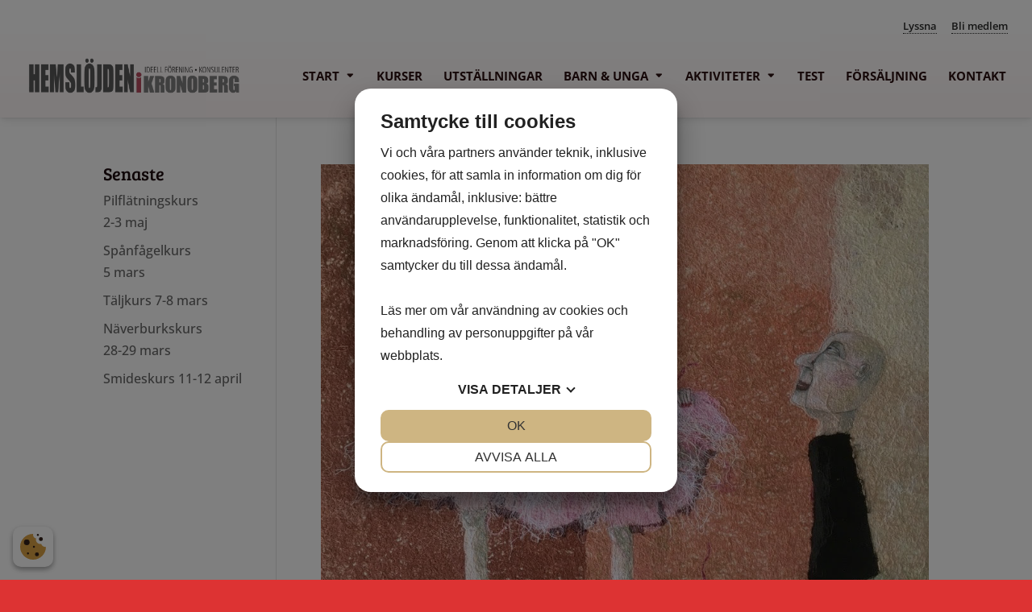

--- FILE ---
content_type: text/css
request_url: https://hemslojdenkronoberg.se/wp-content/themes/divi-child/style.css?ver=4.27.4
body_size: 3334
content:
/*
Theme Name:	Ready Digital
Description:	Föreningen Hemslöjden
Author:			Fredrik
Template:		Divi
Version:		1.0.1
/*

@import url("../Divi/style.css");

/* Custom CSS
/*--------------------------------------------------*/


/*--------------------------------------------------[ Basic ]*/
*::selection {background: #312f2f; color: #fff;}
*::-moz-selection {background: #312f2f; color: #fff;}

h1, h2, h3, h4, h5, h6,
.et_pb_button { 
  font-weight: 400;
}

h1 {
  font-weight: 700;
}

h2 {
  font-weight: 500;
}
.et_pb_text h2,
.et_pb_text h3,
.et_pb_text h4 {
  
}

.et_pb_text h1 {
  font-size: 42px;
}

.et_pb_text h3 {
  font-size: 24px;
  letter-spacing: 0.025em;
}

.et_pb_text h1 + p em,
.ingress em {
  border-left: 3px solid #BA4F61;
  color: #22181C;
  display: block;
  font-family: 'Bree Serif';
  font-style: normal;
  line-height: 1.5;
  margin: 0.75em 0 0;
  padding-left: .75em;
  font-size: 20px;
  font-weight: normal;
}

.et_pb_text p {
  line-height: 1.6;
}

a {text-decoration-style: skip-ink;}

.et_pb_text a {
  font-weight: 600;
  text-decoration: underline;
}

.et_pb_text a[target="_blank"]::after {
  content: " (Öppnas i nytt fönster)";
  color: #595959;
  display: inline-block;
  margin-left: .5em;
  font-size: 13px;
  text-decoration: none;
}

.et_pb_text strong {
  color: #22181C;
}

.et_pb_text h1 + h2,
.et_pb_text p + h2,
.et_pb_text ul + h2,
.et_pb_text p + h3,
.et_pb_text ul + h3 {
  margin-top: .75em;
}

.et_pb_column_2_5 h3 {
  line-height: 1.15;
  text-transform: uppercase;
}

.et_pb_text ul li {padding: .5em 0;}
.et_pb_text ul li::marker {color: #666;}

.et_pb_bg_layout_dark strong,
.et_pb_bg_layout_dark a {
  color: #fff;
}

strong.cancelled {
  background: #BA4F61;
  border-radius: 2px;
  color: #fff;
  display: inline-block;
  padding: .15em .65em;
}

body .et_pb_button {
  font-weight: 500 !important;
  letter-spacing: 0.035em;
}

body .et_pb_button.et_pb_button_two,
.et_pb_button.button-alt {
  background: #8EF9F3;
  color: #fff !important;
}

body .et_pb_button.et_pb_button_two:hover,
.et_pb_button.button-alt:hover {
  background: #6A4E9A !important;
  background: #93FAF5 !important;
}

#page-container {
  overflow-x: hidden;
}

/*--------------------------------------------------[ Top Bar ]*/
#top-header {
  
}

#top-header .container {
  padding: 0 30px;
  width: 100%;
  max-width: 100%;
}

#et-secondary-menu {
  display: flex;
  flex-flow:; row wrap;
  align-items: flex-end;
  justify-content: flex-end;
}
#et-secondary-menu .widgettitle {display: none;}
#et-secondary-nav {margin-left: 1.25em;}
#top-header #et-secondary-nav a {
  border-bottom: 1px dotted #2A2B2A;
  padding: 2em 0 2px;
}

/*--------------------------------------------------[ Header ]*/
#main-header {
  background: rgb(255,255,255);
  background: linear-gradient(180deg, rgba(255,255,255,1) 0%, rgba(255,255,255,0.96) 100%);
  backdrop-filter: blur(5px);
  box-shadow: 0 1px 1px rgba(34,24,28,0.025), 
              0 2px 2px rgba(34,24,28,0.025), 
              0 4px 4px rgba(34,24,28,0.025), 
              0 6px 8px rgba(34,24,28,0.025),
              0 8px 8px rgba(34,24,28,0.025);
  z-index: 9998;
}

#special-header {
  background-color: #e8e7df;
  max-height: 49.6vh;
  overflow: hidden;
  position: absolute;
  top: 0;
  width: 100%;
  z-index: 1;
}

#special-fw-img::before {
  background: rgba(44,17,21, .2);
  content: "";
  width: 100%;
  height: 100%;
  position: absolute;
  z-index: 1;
}

/*#special-header .et_pb_fullwidth_header {min-height: 35vw;}*/

/*--------------------------------------------------[ Nav ]*/
#top-menu li a,
#mobile_menu li a {
  
}


#mobile_menu li a:hover {
  background-color: transparent;
  opacity: 1;
}

.mobile_menu_bar_toggle::before {
  color: #DA3C49;
}

.mobile_nav.opened .mobile_menu_bar_toggle::before {
  content: "\4d";
}

.et_mobile_menu {
  border: 0;
}

.mobile_nav .current-menu-item a {
  color: #fff;
  text-decoration: underline;
}

/*--------------------------------------------------[ Sidebar ]*/

#sub-section,
#start-main {
  background: #e8e7df;
  background: #e8e7df url(/wp-content/uploads/2020/06/groovepaper.png);
}

#sub-section .sub-sidebar {
  background: #2c1115;
  border-radius: 2px;
  padding: 20px;
}

#sub-section .sub-content {
  background: #fff;
  border-radius: 2px;
}

#sub-section .sub-sidebar .widgettitle {
  color: #fff;
  font-weight: bold;
  padding-bottom: 20px;
  text-transform: uppercase;
  text-align: center;
}

#sub-section .sub-sidebar .menu {

  
}

#sub-section .sub-sidebar .menu li,
#sub-section .sub-sidebar ul li {
  margin: 0;
  padding: 0;
}

#sub-section .sub-sidebar .menu li a,
#sub-section .sub-sidebar ul li a {
  /*background: #3C1617;
  border-radius: 2px;*/
  border-top: 2px dashed #3C1617;
  color: #fff;
  display: block;
  font-size: 15px;
  margin: 0 0 5px;
  padding: .5em;
  transition: all ease 0.2s;
}

#sub-section .sub-sidebar .menu li a:hover {}
#sub-section .sub-sidebar .menu li.current-menu-item > a {
  text-decoration: underline; 
}

/*Lv.3*/
#sub-section .sub-sidebar .sub-menu {
  padding-left: 1.5em !important;
}

#sub-section .sub-sidebar .sub-menu li a {
  border: 0;
  font-size: .9em;
}

/*--------------------------------------------------[ Blog ]*/
/*Grid*/
#blog-grid {}

#blog-grid .et_pb_salvattore_content {
  display: flex;
  flex-flow: row wrap;
  justify-content: space-between;
}

#blog-grid .et_pb_salvattore_content .column {
  max-width: 48%;
  float: none;
}

#blog-grid .et_pb_post,
#blog-fw .et_pb_post {
  background: #2c1115;
  border: 1px solid #2c1115;
  margin-bottom: 8%;
}

#blog-fw .et_pb_post {
  padding: 20px;
}

#blog-grid .entry-title,
#blog-fw .entry-title {
  color: #fff;
  margin-bottom: 5px;
}

#blog-grid .post-content,
#blog-fw .post-content {
  margin-top: 15px;
  padding-top: 10px;
  border-top: 2px dashed #3C1617;
}

#blog-grid .post-meta a,
#blog-fw .post-meta a {
  background: #BA4F61;
  border-radius: 2px;
  color: #fff;
  display: inline-block;
  font-size: 13px;
  padding: .025em .75em;
  pointer-events: none;
}

#blog-grid .post-content {
  color: #fff;
}

.blog-no-posts h4 {
  color: #2c1115 !important;
  text-align: center;
}

.alignleft, alignright{
	font-family: 'Bree Serif',Georgia,"Times New Roman",serif;
}
.alignleft a, alignright a{color: #2c1115;}


/*Single*/
.single #main-content > .container {
  max-width: 100%;
  width: 100%;
}

.et_pb_pagebuilder_layout.single-post:not(.et-tb-has-body) #main-content .et_pb_row {
  width: 80%;
}

.single #left-area {
  padding-bottom: 0;
}

.single .et_pb_post {
  margin-bottom: 0;
  padding-bottom: 0;
}

.et_pb_title_meta_container {
  margin-bottom: 10px;
}

.et_pb_title_meta_container a {
  background: #BA4F61;
  border-radius: 2px;
  font-size: 13px;
  display: inline-block;
  padding: .15em .65em;
  pointer-events: none;
}

.et_pb_title_meta_container .dbdb_posttitle_tags a {background: #540D6E;}

.post-meta .published {
	background: #BA4F61;
    border-radius: 2px;
    color: #fff;
    display: inline-block;
    font-size: 13px;
    padding: .025em .75em;
    pointer-events: none;
	margin-bottom: 10px; 
}


/*--------------------------------------------------[ Product ]*/
/*--------------------------------------------------[ Footer ]*/
#main-footer .title {letter-spacing: 0.055em;}

#main-footer .footer-logo {
  display: inline-block;
  max-height: 90px;
  width: auto;
}

.icon::before {
  background: rgba(255,255,255,.2);
  border-radius: 50%;
  color: #fff;
  display: inline-block;
  font-family: 'ETModules';
  line-height: 1;
  margin: 5px 5px 0 0;
  padding: .5em;
}
.icon.insta::before {content: "\e09a";}
.icon.fb::before {content: "\e093";}
.icon.yt::before {content: "\e0a3";}
.icon.li::before {content: "\e09d";}
.icon.tw::before {content: "\e094";}
.icon.blog::before {content: "\e0a7";}
.icon.spotify::before {content: "\e0a8";}

/*#footer-bottom #footer-info {float: none; text-align: center;}*/

#main-footer .footer-pers {
  line-height: 1.5;
  margin-bottom: 0px;
}

#main-footer .footer-fine {
  font-size: 12px;
  font-style: italic;
  line-height: 1;
}

/*--------------------------------------------------[ Checkout ]*/
/*--------------------------------------------------[ Page specific ]*/

/*--------------------------------------------------[ Misc ]*/
/*No select*/
.no-select,
#main-header {
  -webkit-user-select: none;
  -moz-user-select: none;
  -ms-user-select: none;
  user-select: none;
}

/*GOTO top*/
.et_pb_scroll_top::before {content: "\42";}

.et_pb_scroll_top.et-pb-icon {
  background: #BA4F61;
  border-radius: 50%;
  margin-right: 10px;
}

/*Team member*/
.et_pb_team_member {
  background: url(/wp-content/uploads/2020/06/groovepaper.png);
  border: 1px solid #f5f5f5;
  box-shadow: 0 1px 1px rgba(34,24,28,0.025), 
              0 2px 2px rgba(34,24,28,0.025), 
              0 4px 4px rgba(34,24,28,0.025), 
              0 6px 8px rgba(34,24,28,0.025),
              0 8px 8px rgba(34,24,28,0.025);
}

.et_pb_team_member_description {
  font-size: 15px;
  padding: 20px;
}

.et_pb_member_position {
  color: #7F7F7F;
  font-style: italic;
}

.et_pb_team_member_description a {font-weight: 600;}

/*Gallery*/
#post-gallery {}
#post-gallery .et_pb_gallery_items {}
#post-gallery .et_pb_gallery_item {padding: 10px;}
#post-gallery .et_pb_gallery_pagination {
  font-weight: 700;
  margin-top: 20px;
  border-top: 0;
}

/*Picture frame*/
/*article.et_pb_post img {
  border:solid 2px;
  border-bottom-color:#ffe;
  border-left-color:#eed;
  border-right-color:#eed;
  border-top-color:#ccb;
  max-height:100%;
  max-width:100%;
  width: 100%;
}

article.et_pb_post {
  background-color:#ddc;
  border:solid 5vmin #eee;
  border-bottom-color:#fff;
  border-left-color:#eee;
  border-radius:2px;
  border-right-color:#eee;
  border-top-color:#ddd;
  box-shadow:0 0 5px 0 rgba(0,0,0,.25) inset, 0 5px 10px 5px rgba(0,0,0,.25);
  box-sizing:border-box;
  display:inline-block;
  padding: 4vmin;
  position:relative;
  text-align:center;
}

article.et_pb_post::before {
    border-radius:2px;
    bottom:-2vmin;
    box-shadow:0 2px 5px 0 rgba(0,0,0,.25) inset;
    content:"";
    left:-2vmin;
    position:absolute;
    right:-2vmin;
    top:-2vmin;
  }

article.et_pb_post::after {
    border-radius:2px;
    bottom:-2.5vmin;
    box-shadow: 0 2px 5px 0 rgba(0,0,0,.25);
    content:"";
    left:-2.5vmin;
    position:absolute;
    right:-2.5vmin;
    top:-2.5vmin;
  }
}*/

/*----------------------------------------------------------------------------[ Media Queries ]-------*/
/*Force mobile menu*/
@media (max-width: 1240px) {
  #et_mobile_nav_menu {display: block;}
  #top-menu {display: none;}
 }

 /*Mobile menu*/
#main-header #mobile_menu.et_mobile_menu .menu-item-has-children {
    position: relative;
}

#main-header #mobile_menu.et_mobile_menu .sub-menu-toggle ~ ul.sub-menu,
#main-header #mobile_menu ul.sub-menu {
    display: none !important;
    padding-left: 0;
}

#main-header #mobile_menu.et_mobile_menu li li {
    padding-left: 0;
}

.et_mobile_menu .menu-item-has-children > a {

}

#main-header #mobile_menu.et_mobile_menu li a {
  font-weight: normal;
  padding-left: 20px;
  padding-right: 20px;
}

#main-header #mobile_menu.et_mobile_menu li.current-menu-item > a {
    outline: 3px solid #fff;
}

@media only screen and (max-width: 1190px){
#mobile_menu {
  display: block !important;
  min-height: 100vh;
  height: 100%;
  top: 0;
  right: 0;
  position: fixed;
  z-index: 9998;
  overflow: scroll;
  border-top: none;
}

.et_mobile_menu li a {
  background-color: #ba4f61 !important;
  color: #fff !important;
  width: 46%;
  float: left;
  text-align: center;
  padding: 11% 8%;
  margin: 2%;
  font-size: 1.2em;
}

.mobile_nav.closed #mobile_menu {
    background: rgba(232,231,223,.9) !important;
    background: rgba(44,17,21,.9) !important;
    -webkit-transform: translateX(100%);
    -moz-transform: translateX(100%);
    -ms-transform: translateX(100%);
    -o-transform: translateX(100%);
    transform: translateX(100%);
    -webkit-backface-visibility: hidden;
    backface-visibility: hidden;
    -webkit-transition: -webkit-transform 0.4s 0s;
    -moz-transition: -moz-transform 0.4s 0s;
    transition: transform 0.4s 0s;
}

.mobile_nav.opened #mobile_menu {
    background: rgba(232,231,223,.95) !important;
    background: rgba(44,17,21,.95) !important;
    -webkit-transform: translateX(0);
    -moz-transform: translateX(0);
    -ms-transform: translateX(0);
    -o-transform: translateX(0);
    transform: translateX(0);
    -webkit-overflow-scrolling: touch;
    -webkit-transition: -webkit-transform 0.4s 0s;
    -moz-transition: -moz-transform 0.4s 0s;
    transition: transform 0.4s 0s;
}

#main-header .container.clearfix.et_menu_container {
    width: 100%;
}

.mobile_nav.opened .mobile_menu_bar:before {
    content: "\4d";
    z-index: 9999;
    color: #fff;
}
}

@media only screen and  (max-width: 980px) {
  #mobile_menu {padding-top: 80px !important;}
 .et_header_style_split .mobile_menu_bar, 
.et_header_style_left .mobile_menu_bar {    
    z-index: 9999;
  }
  #et-top-navigation {    
    padding-right: 5px;
  }
}

@media only screen and (min-width: 481px)  {
  #mobile_menu {    
    width: 430px;    
    margin-left: calc(100% - 430px);
  }
}

@media only screen and  (max-width: 480px) {
  #mobile_menu {    
    width: 370px;    
    margin-left: calc(100% - 370px);
  }
}

@media screen and (min-width: 782px) {
/*---[ Basic Desktop ]---*/
/*---[ Top Bar Desktop ]---*/
/*---[ Header Desktop ]---*/
/*---[ Nav Desktop ]---*/
#top-menu-nav #top-menu a:hover {
  background: transparent;
  opacity: 1;
}

#top-menu .menu-item-has-children > a:first-child::after {
  content: "\43";
  font-size: 14px;
}

/*Drop down*/
#top-menu .sub-menu {
background: rgba(255,255,255,0.96);
  backdrop-filter: blur(5px);
  border: 0;
  box-shadow: 0 1px 1px rgba(34,24,28,0.025), 
              0 2px 2px rgba(34,24,28,0.025), 
              0 4px 4px rgba(34,24,28,0.025), 
              0 6px 8px rgba(34,24,28,0.025),
              0 8px 8px rgba(34,24,28,0.025);
}

#top-menu .sub-menu a {
  color: #1d0b0e;
  line-height: 1.3;
  font-weight: normal;
  text-transform: none;
}

#top-menu .sub-menu .sub-menu {display: none !important;}

/*---[ Sidebar Desktop ]---*/
/*---[ Category Desktop ]---*/
/*---[ Product Desktop ]---*/
/*---[ Footer Desktop ]---*/
#main-footer {
  position: relative;
  z-index: 2;
}

/*---[ Checkout Desktop ]---*/
/*---[ Page specific Desktop ]---*/
/*---[ Misc Desktop ]---*/
.et_pb_team_member {margin-right: 1em;}
}

/*--------------------------------------------------[ Mobile only ]*/
@media screen and (max-width: 981px) {
  .et_pb_text h1 {font-size: 35px;}

  #sub-section > .et_pb_row {
    display: flex;
    flex-flow: column nowrap;
  }

  #sub-section .sub-sidebar {order: -1;}
  .et_pb_team_member {margin-bottom: 1em !important;}
}


@media screen and (max-width: 781px) {
  .et_pb_text h1 {font-size: 30px;}
  #blog-grid .et_pb_salvattore_content .column {max-width: 100%;}
}


--- FILE ---
content_type: text/javascript
request_url: https://hemslojdenkronoberg.se/wp-content/plugins/voicer/js/voicer.min.js?ver=2.0.2
body_size: 2580
content:
/**
 * Voicer converts text into human-like speech in more than 200 voices across 30+ languages and variants.
 * Exclusively on Envato Market: https://1.envato.market/voicer
 *
 * @encoding        UTF-8
 * @version         2.0.2
 * @copyright       Copyright (C) 2018 - 2020 Merkulove (https://merkulov.design/). All rights reserved.
 * @license         Envato License https://1.envato.market/KYbje
 * @contributors    Alexander Khmelnitskiy (info@alexander.khmelnitskiy.ua), Dmitry Merkulov (dmitry@merkulov.design)
 * @support         help@merkulov.design
 **/
let AudioContext=window.AudioContext||window.webkitAudioContext||!1,mdp_voicer_context=new AudioContext;const VoicerSelection=function(){"use strict";let e=null,t=!1;function n(e,t){const n=document.createElement("div");return n.style.display="display:inline-block",n.style.margin="7px",n.style.cursor="pointer",n.style.transition="all .2s ease-in-out",n.innerHTML=e,n.onclick=t,"mdp-voicer-preloader"===n.id?n.style.transition="none":(n.onmouseover=function(){this.style.transform="scale(1.2)"},n.onmouseout=function(){this.style.transform="scale(1)"}),n}function o(){e&&(e.onended=null,e.stop(0))}return function(){const i={gspeak:!0,disable:!1},c='<svg class="selection__icon" xmlns="http://www.w3.org/2000/svg" viewBox="0 0 24 24" enable-background="new 0 0 24 24" width="24" height="24"><path d="M19.3,10.7L9.1,4.2C8.8,4,8.4,4,8.1,4C7,4,7,4.9,7,5.1v13.4c0,0.2,0,1.1,1.1,1.1c0.3,0,0.7,0,1-0.2l10.2-6.5c0.8-0.5,0.7-1.1,0.7-1.1S20.1,11.2,19.3,10.7z"/></svg>',r='<svg class="selection__icon" id="mdp-voicer-preloader" xmlns="http://www.w3.org/2000/svg" viewBox="0 0 24 24" width="24" height="24"><rect x="3" y="7" rx="2" ry="2" width="4" height="10"><animate attributeName="y" calcMode="spline" values="7;9;7" keyTimes="0;0.5;1" dur=".6" keySplines="0 0.5 0.5 1;0 0.5 0.5 1" begin="0" repeatCount="indefinite"/><animate attributeName="height" calcMode="spline" values="10;6;10" keyTimes="0;0.5;1" dur=".6" keySplines="0 0.5 0.5 1;0 0.5 0.5 1" begin="0" repeatCount="indefinite"/></rect><rect x="8" y="2" rx="2" ry="2" width="4" height="20"><animate attributeName="y" calcMode="spline" values="2;4;2" keyTimes="0;0.5;1" dur=".5" keySplines="0 0.5 0.5 1;0 0.5 0.5 1" begin="0" repeatCount="indefinite"/><animate attributeName="height" calcMode="spline" values="20;16;20" keyTimes="0;0.5;1" dur=".5" keySplines="0 0.5 0.5 1;0 0.5 0.5 1" begin="0" repeatCount="indefinite"/></rect><rect x="13" y="4" rx="2" ry="2" width="4" height="16"><animate attributeName="y" calcMode="spline" values="4;7;4" keyTimes="0;0.5;1" dur=".7" keySplines="0 0.5 0.5 1;0 0.5 0.5 1" begin="0" repeatCount="indefinite"/><animate attributeName="height" calcMode="spline" values="16;10;16" keyTimes="0;0.5;1" dur=".7" keySplines="0 0.5 0.5 1;0 0.5 0.5 1" begin="0" repeatCount="indefinite"/></rect><rect x="18" y="8" rx="2" ry="2" width="4" height="8"><animate attributeName="y" calcMode="spline" values="8;10;8" keyTimes="0;0.5;1" dur=".8" keySplines="0 0.5 0.5 1;0 0.5 0.5 1" begin="0" repeatCount="indefinite"/><animate attributeName="height" calcMode="spline" values="8;4;8" keyTimes="0;0.5;1" dur=".8" keySplines="0 0.5 0.5 1;0 0.5 0.5 1" begin="0" repeatCount="indefinite"/></rect></svg>',d='<svg class="selection__icon" xmlns="http://www.w3.org/2000/svg" width="24" height="24"><path d="M18.001 4.2H6A1.8 1.8 0 0 0 4.2 5.999V18A1.8 1.8 0 0 0 5.999 19.8H18a1.8 1.8 0 0 0 1.799-1.799V6c0-.992-.807-1.799-1.799-1.799z"/></svg>';let s="",l="",a="",u=mdp_voicer.bgcolor,m=mdp_voicer.iconcolor,p={},f=0,g=0;function v(){return new n(c,(function(){if(document.querySelector(".mdp-voicer-selection.stop"))return o(),void h();!function(){const e=document.querySelector(".mdp-voicer-selection .selection__icon"),t=document.createElement("div");t.innerHTML=r,e.parentNode.replaceChild(t,e);const n=document.querySelector(".mdp-voicer-selection");n.classList.remove("stop"),n.classList.add("loading")}();var t=new XMLHttpRequest;t.open("POST",mdp_voicer.ajaxurl,!0),t.setRequestHeader("Content-Type","application/x-www-form-urlencoded;"),t.onload=function(){if(this.status>=200&&this.status<400){if(!AudioContext)return void console.log("Error with creating AudioContext.");mdp_voicer_context.decodeAudioData(this.response,(function(t){const n=mdp_voicer_context.createBufferSource();n.buffer=t,o(),e=n,n.connect(mdp_voicer_context.destination),n.onended=h,n.start(0),function(){const e=document.querySelector(".mdp-voicer-selection .selection__icon"),t=document.createElement("div");t.innerHTML=d,e.parentNode.replaceChild(t,e);const n=document.querySelector(".mdp-voicer-selection");n.classList.remove("loading"),n.classList.add("stop")}()}),(function(e){console.log("Error with decoding audio data"+e.err)}))}else console.log("Fail:"),console.log(this.response)},t.onerror=function(){console.log("Connection error.")},t.responseType="arraybuffer",t.send("action=voicergspeak&text="+encodeURIComponent(a))}))}function h(){document.querySelector(".mdp-voicer-selection.stop")&&document.querySelector(".mdp-voicer-selection").remove()}function w(){const e=s.getRangeAt(0).getBoundingClientRect(),n=window.pageXOffset||document.documentElement.scrollTop||document.body.scrollTop;g=e.left+(e.width-38*p.length)/2,f=t?e.bottom+n+38+5:e.top+n-38-5}function y(){if(document.querySelector(".mdp-voicer-selection")){w();let e=document.querySelector(".mdp-voicer-selection");e.style.top=`${f}px`,e.style.left=`${g}px`}}function x(){p=function(){const e=[{feature:"gspeak",call:v()}],t=document.createElement("div");let n=0;return e.forEach(e=>{i[e.feature]&&(t.appendChild(e.call),n++)}),{icons:t,length:n}}(),w();let e="";t&&(e="transform-origin: top; transform: scale(1,-1)");const n=document.createElement("div");n.className="mdp-voicer-selection",n.style="line-height: 0;position:absolute;background-color:"+u+";border-radius:20px;top:"+f+"px;left:"+g+"px;transition:all .2s ease-in-out;box-shadow: 0 0px 24px rgba(0,0,0,0.25);z-index:99999;"+e,n.appendChild(p.icons);const o=document.createElement("div");o.style="position:absolute;border-left:5px solid transparent;border-right:5px solid transparent;border-top:5px solid "+u+";bottom:-4px;left:"+(38*p.length/2-5)+"px;width:0;height:0;",i.disable||n.appendChild(o),document.body.appendChild(n)}function b(){function e(){return!!window.getSelection().toString()}function n(){let e;if(document.selection&&document.selection.createRange)return e=document.selection.createRange(),e.htmlText;if(window.getSelection){const t=window.getSelection();if(t.rangeCount>0){e=t.getRangeAt(0);const n=e.cloneContents(),o=document.createElement("div");return o.appendChild(n),o.innerHTML}return""}return""}function o(){let e;if(t)return window.getSelection?e=window.getSelection():document.getSelection?e=document.getSelection():document.selection&&(e=document.selection.createRange().text),e;if(window.getSelection&&(e=window.getSelection()).modify){if(e=window.getSelection(),!e.isCollapsed){const t=document.createRange();t.setStart(e.anchorNode,e.anchorOffset),t.setEnd(e.focusNode,e.focusOffset);const n=t.collapsed;t.detach();const o=e.focusNode,i=e.focusOffset;e.collapse(e.anchorNode,e.anchorOffset);let c=[];c=n?["backward","forward"]:["forward","backward"],e.modify("move",c[0],"character"),e.modify("move",c[1],"word"),e.extend(o,i),e.modify("extend",c[1],"character"),e.modify("extend",c[0],"word")}}else if((e=document.selection)&&"Control"!==e.type){const t=e.createRange();if(t.text){for(t.expand("word");/\s$/.test(t.text);)t.moveEnd("character",-1);t.select()}}return e}const i=function(){setTimeout((function(){document.querySelector(".mdp-voicer-selection")?e()?(s=o(),l=n(),a=l,y(),(document.querySelector(".mdp-voicer-selection.stop")||document.querySelector(".mdp-voicer-selection.loading"))&&function(){const e=document.querySelector(".mdp-voicer-selection .selection__icon"),t=document.createElement("div");t.innerHTML=c,e.parentNode.replaceChild(t,e);const n=document.querySelector(".mdp-voicer-selection");n.classList.remove("stop"),n.classList.remove("loading")}()):document.querySelector(".mdp-voicer-selection.stop")||document.querySelector(".mdp-voicer-selection.loading")||document.querySelector(".mdp-voicer-selection").remove():e()&&(s=o(),l=n(),a=l,x())}),10)};window.addEventListener("mouseup",i,!0),window.addEventListener("touchend",i,!1),window.addEventListener("touchcancel",i,!1),window.addEventListener("selectionchange",i,!1),window.addEventListener("resize",y,!1),window.addEventListener("touchstart",(function e(){t=!0,document.addEventListener("selectionchange",i,!0),window.removeEventListener("touchstart",e,!1)}))}return{config:function(e){return i.gspeak=void 0===e.gspeak?i.gspeak:e.gspeak,i.disable=void 0===e.disable?i.disable:e.disable,u=e.backgroundColor||"#333",m=e.iconColor||"#fff",this},init:function(){return function(){const e=document.createElement("style");e.innerHTML=`.selection__icon{fill:${m};}`,document.body.appendChild(e)}(),b(),this}}}}(),webAudioTouchUnlock=function(){"use strict";mdp_voicer_context.resume()};document.addEventListener("DOMContentLoaded",(function(){"use strict";(new VoicerSelection).init(),document.body.addEventListener("click",webAudioTouchUnlock,!1)}));